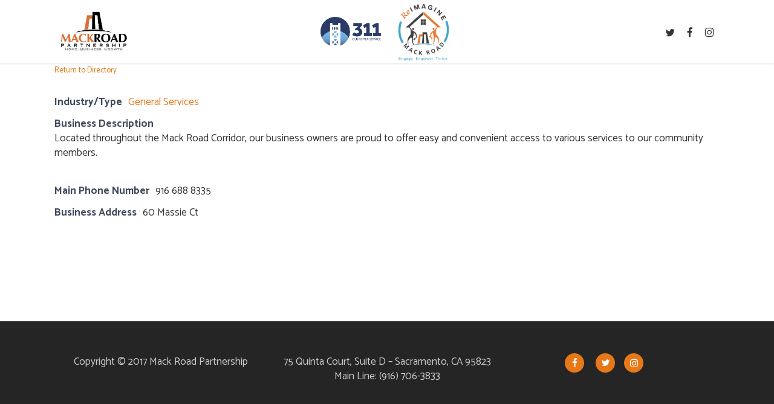

--- FILE ---
content_type: text/html; charset=UTF-8
request_url: https://mackroadpartnership.com/business-directory/all-size-storage/
body_size: 13274
content:
<!doctype html>
<html lang="en-US" class="no-js">
<head>
	<meta charset="UTF-8">
	<meta name="viewport" content="width=device-width, initial-scale=1, maximum-scale=1, user-scalable=0" /><link rel="shortcut icon" href="https://mackroadpartnership.com/wp-content/uploads/2017/04/mackroad-favicon.jpg" /><meta name='robots' content='index, follow, max-image-preview:large, max-snippet:-1, max-video-preview:-1' />
	<style>img:is([sizes="auto" i], [sizes^="auto," i]) { contain-intrinsic-size: 3000px 1500px }</style>
	
	<!-- This site is optimized with the Yoast SEO plugin v24.1 - https://yoast.com/wordpress/plugins/seo/ -->
	<title>All Size Storage - Mack Road Partnership</title>
	<link rel="canonical" href="https://mackroadpartnership.com/business-directory/all-size-storage/" />
	<meta property="og:locale" content="en_US" />
	<meta property="og:type" content="article" />
	<meta property="og:title" content="All Size Storage - Mack Road Partnership" />
	<meta property="og:description" content="Located throughout the Mack Road Corridor, our business owners are proud to offer easy and convenient access to various services to our community members." />
	<meta property="og:url" content="https://mackroadpartnership.com/business-directory/all-size-storage/" />
	<meta property="og:site_name" content="Mack Road Partnership" />
	<meta name="twitter:card" content="summary_large_image" />
	<script type="application/ld+json" class="yoast-schema-graph">{"@context":"https://schema.org","@graph":[{"@type":"WebPage","@id":"https://mackroadpartnership.com/business-directory/all-size-storage/","url":"https://mackroadpartnership.com/business-directory/all-size-storage/","name":"All Size Storage - Mack Road Partnership","isPartOf":{"@id":"https://mackroadpartnership.com/#website"},"datePublished":"2017-07-27T03:05:03+00:00","dateModified":"2017-07-27T03:05:03+00:00","breadcrumb":{"@id":"https://mackroadpartnership.com/business-directory/all-size-storage/#breadcrumb"},"inLanguage":"en-US","potentialAction":[{"@type":"ReadAction","target":["https://mackroadpartnership.com/business-directory/all-size-storage/"]}]},{"@type":"BreadcrumbList","@id":"https://mackroadpartnership.com/business-directory/all-size-storage/#breadcrumb","itemListElement":[{"@type":"ListItem","position":1,"name":"Home","item":"https://mackroadpartnership.com/"},{"@type":"ListItem","position":2,"name":"All Size Storage"}]},{"@type":"WebSite","@id":"https://mackroadpartnership.com/#website","url":"https://mackroadpartnership.com/","name":"Mack Road Partnership","description":"Live. Shop. Thrive.","potentialAction":[{"@type":"SearchAction","target":{"@type":"EntryPoint","urlTemplate":"https://mackroadpartnership.com/?s={search_term_string}"},"query-input":{"@type":"PropertyValueSpecification","valueRequired":true,"valueName":"search_term_string"}}],"inLanguage":"en-US"}]}</script>
	<!-- / Yoast SEO plugin. -->


<link rel='dns-prefetch' href='//www.google.com' />
<link rel='dns-prefetch' href='//fonts.googleapis.com' />
<link rel="alternate" type="application/rss+xml" title="Mack Road Partnership &raquo; Feed" href="https://mackroadpartnership.com/feed/" />
<link rel="alternate" type="application/rss+xml" title="Mack Road Partnership &raquo; Comments Feed" href="https://mackroadpartnership.com/comments/feed/" />
<link rel="alternate" type="text/calendar" title="Mack Road Partnership &raquo; iCal Feed" href="https://mackroadpartnership.com/events/?ical=1" />
<script type="text/javascript">
/* <![CDATA[ */
window._wpemojiSettings = {"baseUrl":"https:\/\/s.w.org\/images\/core\/emoji\/15.0.3\/72x72\/","ext":".png","svgUrl":"https:\/\/s.w.org\/images\/core\/emoji\/15.0.3\/svg\/","svgExt":".svg","source":{"concatemoji":"https:\/\/mackroadpartnership.com\/wp-includes\/js\/wp-emoji-release.min.js?ver=6.7.4"}};
/*! This file is auto-generated */
!function(i,n){var o,s,e;function c(e){try{var t={supportTests:e,timestamp:(new Date).valueOf()};sessionStorage.setItem(o,JSON.stringify(t))}catch(e){}}function p(e,t,n){e.clearRect(0,0,e.canvas.width,e.canvas.height),e.fillText(t,0,0);var t=new Uint32Array(e.getImageData(0,0,e.canvas.width,e.canvas.height).data),r=(e.clearRect(0,0,e.canvas.width,e.canvas.height),e.fillText(n,0,0),new Uint32Array(e.getImageData(0,0,e.canvas.width,e.canvas.height).data));return t.every(function(e,t){return e===r[t]})}function u(e,t,n){switch(t){case"flag":return n(e,"\ud83c\udff3\ufe0f\u200d\u26a7\ufe0f","\ud83c\udff3\ufe0f\u200b\u26a7\ufe0f")?!1:!n(e,"\ud83c\uddfa\ud83c\uddf3","\ud83c\uddfa\u200b\ud83c\uddf3")&&!n(e,"\ud83c\udff4\udb40\udc67\udb40\udc62\udb40\udc65\udb40\udc6e\udb40\udc67\udb40\udc7f","\ud83c\udff4\u200b\udb40\udc67\u200b\udb40\udc62\u200b\udb40\udc65\u200b\udb40\udc6e\u200b\udb40\udc67\u200b\udb40\udc7f");case"emoji":return!n(e,"\ud83d\udc26\u200d\u2b1b","\ud83d\udc26\u200b\u2b1b")}return!1}function f(e,t,n){var r="undefined"!=typeof WorkerGlobalScope&&self instanceof WorkerGlobalScope?new OffscreenCanvas(300,150):i.createElement("canvas"),a=r.getContext("2d",{willReadFrequently:!0}),o=(a.textBaseline="top",a.font="600 32px Arial",{});return e.forEach(function(e){o[e]=t(a,e,n)}),o}function t(e){var t=i.createElement("script");t.src=e,t.defer=!0,i.head.appendChild(t)}"undefined"!=typeof Promise&&(o="wpEmojiSettingsSupports",s=["flag","emoji"],n.supports={everything:!0,everythingExceptFlag:!0},e=new Promise(function(e){i.addEventListener("DOMContentLoaded",e,{once:!0})}),new Promise(function(t){var n=function(){try{var e=JSON.parse(sessionStorage.getItem(o));if("object"==typeof e&&"number"==typeof e.timestamp&&(new Date).valueOf()<e.timestamp+604800&&"object"==typeof e.supportTests)return e.supportTests}catch(e){}return null}();if(!n){if("undefined"!=typeof Worker&&"undefined"!=typeof OffscreenCanvas&&"undefined"!=typeof URL&&URL.createObjectURL&&"undefined"!=typeof Blob)try{var e="postMessage("+f.toString()+"("+[JSON.stringify(s),u.toString(),p.toString()].join(",")+"));",r=new Blob([e],{type:"text/javascript"}),a=new Worker(URL.createObjectURL(r),{name:"wpTestEmojiSupports"});return void(a.onmessage=function(e){c(n=e.data),a.terminate(),t(n)})}catch(e){}c(n=f(s,u,p))}t(n)}).then(function(e){for(var t in e)n.supports[t]=e[t],n.supports.everything=n.supports.everything&&n.supports[t],"flag"!==t&&(n.supports.everythingExceptFlag=n.supports.everythingExceptFlag&&n.supports[t]);n.supports.everythingExceptFlag=n.supports.everythingExceptFlag&&!n.supports.flag,n.DOMReady=!1,n.readyCallback=function(){n.DOMReady=!0}}).then(function(){return e}).then(function(){var e;n.supports.everything||(n.readyCallback(),(e=n.source||{}).concatemoji?t(e.concatemoji):e.wpemoji&&e.twemoji&&(t(e.twemoji),t(e.wpemoji)))}))}((window,document),window._wpemojiSettings);
/* ]]> */
</script>
<style id='wp-emoji-styles-inline-css' type='text/css'>

	img.wp-smiley, img.emoji {
		display: inline !important;
		border: none !important;
		box-shadow: none !important;
		height: 1em !important;
		width: 1em !important;
		margin: 0 0.07em !important;
		vertical-align: -0.1em !important;
		background: none !important;
		padding: 0 !important;
	}
</style>
<link rel='stylesheet' id='wp-block-library-css' href='https://mackroadpartnership.com/wp-includes/css/dist/block-library/style.min.css?ver=6.7.4' type='text/css' media='all' />
<style id='global-styles-inline-css' type='text/css'>
:root{--wp--preset--aspect-ratio--square: 1;--wp--preset--aspect-ratio--4-3: 4/3;--wp--preset--aspect-ratio--3-4: 3/4;--wp--preset--aspect-ratio--3-2: 3/2;--wp--preset--aspect-ratio--2-3: 2/3;--wp--preset--aspect-ratio--16-9: 16/9;--wp--preset--aspect-ratio--9-16: 9/16;--wp--preset--color--black: #000000;--wp--preset--color--cyan-bluish-gray: #abb8c3;--wp--preset--color--white: #ffffff;--wp--preset--color--pale-pink: #f78da7;--wp--preset--color--vivid-red: #cf2e2e;--wp--preset--color--luminous-vivid-orange: #ff6900;--wp--preset--color--luminous-vivid-amber: #fcb900;--wp--preset--color--light-green-cyan: #7bdcb5;--wp--preset--color--vivid-green-cyan: #00d084;--wp--preset--color--pale-cyan-blue: #8ed1fc;--wp--preset--color--vivid-cyan-blue: #0693e3;--wp--preset--color--vivid-purple: #9b51e0;--wp--preset--gradient--vivid-cyan-blue-to-vivid-purple: linear-gradient(135deg,rgba(6,147,227,1) 0%,rgb(155,81,224) 100%);--wp--preset--gradient--light-green-cyan-to-vivid-green-cyan: linear-gradient(135deg,rgb(122,220,180) 0%,rgb(0,208,130) 100%);--wp--preset--gradient--luminous-vivid-amber-to-luminous-vivid-orange: linear-gradient(135deg,rgba(252,185,0,1) 0%,rgba(255,105,0,1) 100%);--wp--preset--gradient--luminous-vivid-orange-to-vivid-red: linear-gradient(135deg,rgba(255,105,0,1) 0%,rgb(207,46,46) 100%);--wp--preset--gradient--very-light-gray-to-cyan-bluish-gray: linear-gradient(135deg,rgb(238,238,238) 0%,rgb(169,184,195) 100%);--wp--preset--gradient--cool-to-warm-spectrum: linear-gradient(135deg,rgb(74,234,220) 0%,rgb(151,120,209) 20%,rgb(207,42,186) 40%,rgb(238,44,130) 60%,rgb(251,105,98) 80%,rgb(254,248,76) 100%);--wp--preset--gradient--blush-light-purple: linear-gradient(135deg,rgb(255,206,236) 0%,rgb(152,150,240) 100%);--wp--preset--gradient--blush-bordeaux: linear-gradient(135deg,rgb(254,205,165) 0%,rgb(254,45,45) 50%,rgb(107,0,62) 100%);--wp--preset--gradient--luminous-dusk: linear-gradient(135deg,rgb(255,203,112) 0%,rgb(199,81,192) 50%,rgb(65,88,208) 100%);--wp--preset--gradient--pale-ocean: linear-gradient(135deg,rgb(255,245,203) 0%,rgb(182,227,212) 50%,rgb(51,167,181) 100%);--wp--preset--gradient--electric-grass: linear-gradient(135deg,rgb(202,248,128) 0%,rgb(113,206,126) 100%);--wp--preset--gradient--midnight: linear-gradient(135deg,rgb(2,3,129) 0%,rgb(40,116,252) 100%);--wp--preset--font-size--small: 13px;--wp--preset--font-size--medium: 20px;--wp--preset--font-size--large: 36px;--wp--preset--font-size--x-large: 42px;--wp--preset--spacing--20: 0.44rem;--wp--preset--spacing--30: 0.67rem;--wp--preset--spacing--40: 1rem;--wp--preset--spacing--50: 1.5rem;--wp--preset--spacing--60: 2.25rem;--wp--preset--spacing--70: 3.38rem;--wp--preset--spacing--80: 5.06rem;--wp--preset--shadow--natural: 6px 6px 9px rgba(0, 0, 0, 0.2);--wp--preset--shadow--deep: 12px 12px 50px rgba(0, 0, 0, 0.4);--wp--preset--shadow--sharp: 6px 6px 0px rgba(0, 0, 0, 0.2);--wp--preset--shadow--outlined: 6px 6px 0px -3px rgba(255, 255, 255, 1), 6px 6px rgba(0, 0, 0, 1);--wp--preset--shadow--crisp: 6px 6px 0px rgba(0, 0, 0, 1);}:root { --wp--style--global--content-size: 1300px;--wp--style--global--wide-size: 1300px; }:where(body) { margin: 0; }.wp-site-blocks > .alignleft { float: left; margin-right: 2em; }.wp-site-blocks > .alignright { float: right; margin-left: 2em; }.wp-site-blocks > .aligncenter { justify-content: center; margin-left: auto; margin-right: auto; }:where(.is-layout-flex){gap: 0.5em;}:where(.is-layout-grid){gap: 0.5em;}.is-layout-flow > .alignleft{float: left;margin-inline-start: 0;margin-inline-end: 2em;}.is-layout-flow > .alignright{float: right;margin-inline-start: 2em;margin-inline-end: 0;}.is-layout-flow > .aligncenter{margin-left: auto !important;margin-right: auto !important;}.is-layout-constrained > .alignleft{float: left;margin-inline-start: 0;margin-inline-end: 2em;}.is-layout-constrained > .alignright{float: right;margin-inline-start: 2em;margin-inline-end: 0;}.is-layout-constrained > .aligncenter{margin-left: auto !important;margin-right: auto !important;}.is-layout-constrained > :where(:not(.alignleft):not(.alignright):not(.alignfull)){max-width: var(--wp--style--global--content-size);margin-left: auto !important;margin-right: auto !important;}.is-layout-constrained > .alignwide{max-width: var(--wp--style--global--wide-size);}body .is-layout-flex{display: flex;}.is-layout-flex{flex-wrap: wrap;align-items: center;}.is-layout-flex > :is(*, div){margin: 0;}body .is-layout-grid{display: grid;}.is-layout-grid > :is(*, div){margin: 0;}body{padding-top: 0px;padding-right: 0px;padding-bottom: 0px;padding-left: 0px;}:root :where(.wp-element-button, .wp-block-button__link){background-color: #32373c;border-width: 0;color: #fff;font-family: inherit;font-size: inherit;line-height: inherit;padding: calc(0.667em + 2px) calc(1.333em + 2px);text-decoration: none;}.has-black-color{color: var(--wp--preset--color--black) !important;}.has-cyan-bluish-gray-color{color: var(--wp--preset--color--cyan-bluish-gray) !important;}.has-white-color{color: var(--wp--preset--color--white) !important;}.has-pale-pink-color{color: var(--wp--preset--color--pale-pink) !important;}.has-vivid-red-color{color: var(--wp--preset--color--vivid-red) !important;}.has-luminous-vivid-orange-color{color: var(--wp--preset--color--luminous-vivid-orange) !important;}.has-luminous-vivid-amber-color{color: var(--wp--preset--color--luminous-vivid-amber) !important;}.has-light-green-cyan-color{color: var(--wp--preset--color--light-green-cyan) !important;}.has-vivid-green-cyan-color{color: var(--wp--preset--color--vivid-green-cyan) !important;}.has-pale-cyan-blue-color{color: var(--wp--preset--color--pale-cyan-blue) !important;}.has-vivid-cyan-blue-color{color: var(--wp--preset--color--vivid-cyan-blue) !important;}.has-vivid-purple-color{color: var(--wp--preset--color--vivid-purple) !important;}.has-black-background-color{background-color: var(--wp--preset--color--black) !important;}.has-cyan-bluish-gray-background-color{background-color: var(--wp--preset--color--cyan-bluish-gray) !important;}.has-white-background-color{background-color: var(--wp--preset--color--white) !important;}.has-pale-pink-background-color{background-color: var(--wp--preset--color--pale-pink) !important;}.has-vivid-red-background-color{background-color: var(--wp--preset--color--vivid-red) !important;}.has-luminous-vivid-orange-background-color{background-color: var(--wp--preset--color--luminous-vivid-orange) !important;}.has-luminous-vivid-amber-background-color{background-color: var(--wp--preset--color--luminous-vivid-amber) !important;}.has-light-green-cyan-background-color{background-color: var(--wp--preset--color--light-green-cyan) !important;}.has-vivid-green-cyan-background-color{background-color: var(--wp--preset--color--vivid-green-cyan) !important;}.has-pale-cyan-blue-background-color{background-color: var(--wp--preset--color--pale-cyan-blue) !important;}.has-vivid-cyan-blue-background-color{background-color: var(--wp--preset--color--vivid-cyan-blue) !important;}.has-vivid-purple-background-color{background-color: var(--wp--preset--color--vivid-purple) !important;}.has-black-border-color{border-color: var(--wp--preset--color--black) !important;}.has-cyan-bluish-gray-border-color{border-color: var(--wp--preset--color--cyan-bluish-gray) !important;}.has-white-border-color{border-color: var(--wp--preset--color--white) !important;}.has-pale-pink-border-color{border-color: var(--wp--preset--color--pale-pink) !important;}.has-vivid-red-border-color{border-color: var(--wp--preset--color--vivid-red) !important;}.has-luminous-vivid-orange-border-color{border-color: var(--wp--preset--color--luminous-vivid-orange) !important;}.has-luminous-vivid-amber-border-color{border-color: var(--wp--preset--color--luminous-vivid-amber) !important;}.has-light-green-cyan-border-color{border-color: var(--wp--preset--color--light-green-cyan) !important;}.has-vivid-green-cyan-border-color{border-color: var(--wp--preset--color--vivid-green-cyan) !important;}.has-pale-cyan-blue-border-color{border-color: var(--wp--preset--color--pale-cyan-blue) !important;}.has-vivid-cyan-blue-border-color{border-color: var(--wp--preset--color--vivid-cyan-blue) !important;}.has-vivid-purple-border-color{border-color: var(--wp--preset--color--vivid-purple) !important;}.has-vivid-cyan-blue-to-vivid-purple-gradient-background{background: var(--wp--preset--gradient--vivid-cyan-blue-to-vivid-purple) !important;}.has-light-green-cyan-to-vivid-green-cyan-gradient-background{background: var(--wp--preset--gradient--light-green-cyan-to-vivid-green-cyan) !important;}.has-luminous-vivid-amber-to-luminous-vivid-orange-gradient-background{background: var(--wp--preset--gradient--luminous-vivid-amber-to-luminous-vivid-orange) !important;}.has-luminous-vivid-orange-to-vivid-red-gradient-background{background: var(--wp--preset--gradient--luminous-vivid-orange-to-vivid-red) !important;}.has-very-light-gray-to-cyan-bluish-gray-gradient-background{background: var(--wp--preset--gradient--very-light-gray-to-cyan-bluish-gray) !important;}.has-cool-to-warm-spectrum-gradient-background{background: var(--wp--preset--gradient--cool-to-warm-spectrum) !important;}.has-blush-light-purple-gradient-background{background: var(--wp--preset--gradient--blush-light-purple) !important;}.has-blush-bordeaux-gradient-background{background: var(--wp--preset--gradient--blush-bordeaux) !important;}.has-luminous-dusk-gradient-background{background: var(--wp--preset--gradient--luminous-dusk) !important;}.has-pale-ocean-gradient-background{background: var(--wp--preset--gradient--pale-ocean) !important;}.has-electric-grass-gradient-background{background: var(--wp--preset--gradient--electric-grass) !important;}.has-midnight-gradient-background{background: var(--wp--preset--gradient--midnight) !important;}.has-small-font-size{font-size: var(--wp--preset--font-size--small) !important;}.has-medium-font-size{font-size: var(--wp--preset--font-size--medium) !important;}.has-large-font-size{font-size: var(--wp--preset--font-size--large) !important;}.has-x-large-font-size{font-size: var(--wp--preset--font-size--x-large) !important;}
:where(.wp-block-post-template.is-layout-flex){gap: 1.25em;}:where(.wp-block-post-template.is-layout-grid){gap: 1.25em;}
:where(.wp-block-columns.is-layout-flex){gap: 2em;}:where(.wp-block-columns.is-layout-grid){gap: 2em;}
:root :where(.wp-block-pullquote){font-size: 1.5em;line-height: 1.6;}
</style>
<link rel='stylesheet' id='rs-plugin-settings-css' href='https://mackroadpartnership.com/wp-content/plugins/_revslider/public/assets/css/settings.css?ver=5.3.1' type='text/css' media='all' />
<style id='rs-plugin-settings-inline-css' type='text/css'>
#rs-demo-id {}
</style>
<link rel='stylesheet' id='ctct_form_styles-css' href='https://mackroadpartnership.com/wp-content/plugins/constant-contact-forms/assets/css/style.css?ver=2.7.0' type='text/css' media='all' />
<link rel='stylesheet' id='contact-form-7-css' href='https://mackroadpartnership.com/wp-content/plugins/contact-form-7/includes/css/styles.css?ver=6.0.2' type='text/css' media='all' />
<link rel='stylesheet' id='font-awesome-css' href='https://mackroadpartnership.com/wp-content/themes/salient/css/font-awesome-legacy.min.css?ver=4.7.1' type='text/css' media='all' />
<link rel='stylesheet' id='parent-style-css' href='https://mackroadpartnership.com/wp-content/themes/salient/style.css?ver=6.7.4' type='text/css' media='all' />
<link rel='stylesheet' id='salient-grid-system-css' href='https://mackroadpartnership.com/wp-content/themes/salient/css/build/grid-system.css?ver=17.0.6' type='text/css' media='all' />
<link rel='stylesheet' id='main-styles-css' href='https://mackroadpartnership.com/wp-content/themes/salient/css/build/style.css?ver=17.0.6' type='text/css' media='all' />
<link rel='stylesheet' id='nectar-header-layout-centered-menu-css' href='https://mackroadpartnership.com/wp-content/themes/salient/css/build/header/header-layout-centered-menu.css?ver=17.0.6' type='text/css' media='all' />
<link rel='stylesheet' id='nectar-single-styles-css' href='https://mackroadpartnership.com/wp-content/themes/salient/css/build/single.css?ver=17.0.6' type='text/css' media='all' />
<link rel='stylesheet' id='nectar-cf7-css' href='https://mackroadpartnership.com/wp-content/themes/salient/css/build/third-party/cf7.css?ver=17.0.6' type='text/css' media='all' />
<link rel='stylesheet' id='nectar-basic-events-calendar-css' href='https://mackroadpartnership.com/wp-content/themes/salient/css/build/third-party/events-calendar.css?ver=17.0.6' type='text/css' media='all' />
<link rel='stylesheet' id='nectar_default_font_open_sans-css' href='https://fonts.googleapis.com/css?family=Open+Sans%3A300%2C400%2C600%2C700&#038;subset=latin%2Clatin-ext' type='text/css' media='all' />
<link rel='stylesheet' id='responsive-css' href='https://mackroadpartnership.com/wp-content/themes/salient/css/build/responsive.css?ver=17.0.6' type='text/css' media='all' />
<link rel='stylesheet' id='skin-ascend-css' href='https://mackroadpartnership.com/wp-content/themes/salient/css/build/ascend.css?ver=17.0.6' type='text/css' media='all' />
<link rel='stylesheet' id='salient-wp-menu-dynamic-css' href='https://mackroadpartnership.com/wp-content/uploads/salient/menu-dynamic.css?ver=61508' type='text/css' media='all' />
<link rel='stylesheet' id='wpbdp-widgets-css' href='https://mackroadpartnership.com/wp-content/plugins/business-directory-plugin/assets/css/widgets.min.css?ver=6.4.9' type='text/css' media='all' />
<link rel='stylesheet' id='wpbdp-base-css-css' href='https://mackroadpartnership.com/wp-content/plugins/business-directory-plugin/assets/css/wpbdp.min.css?ver=6.4.9' type='text/css' media='all' />
<style id='wpbdp-base-css-inline-css' type='text/css'>
html,body{--bd-main-color:#32373c;--bd-main-color-20:#569AF633;--bd-main-color-8:#569AF614;--bd-thumbnail-width:150px;--bd-thumbnail-height:150px;--bd-button-text-color:#fff;--bd-button-bg-color:#32373c;}
.wpbdp-plan-action input[type=radio]+ label span:before{content:'Select';}.wpbdp-plan-action input[type=radio]:checked + label span:before{content:'Selected';}
</style>
<link rel='stylesheet' id='dynamic-css-css' href='https://mackroadpartnership.com/wp-content/themes/salient/css/salient-dynamic-styles.css?ver=79583' type='text/css' media='all' />
<style id='dynamic-css-inline-css' type='text/css'>
@media only screen and (min-width:1000px){body #ajax-content-wrap.no-scroll{min-height:calc(100vh - 105px);height:calc(100vh - 105px)!important;}}@media only screen and (min-width:1000px){#page-header-wrap.fullscreen-header,#page-header-wrap.fullscreen-header #page-header-bg,html:not(.nectar-box-roll-loaded) .nectar-box-roll > #page-header-bg.fullscreen-header,.nectar_fullscreen_zoom_recent_projects,#nectar_fullscreen_rows:not(.afterLoaded) > div{height:calc(100vh - 104px);}.wpb_row.vc_row-o-full-height.top-level,.wpb_row.vc_row-o-full-height.top-level > .col.span_12{min-height:calc(100vh - 104px);}html:not(.nectar-box-roll-loaded) .nectar-box-roll > #page-header-bg.fullscreen-header{top:105px;}.nectar-slider-wrap[data-fullscreen="true"]:not(.loaded),.nectar-slider-wrap[data-fullscreen="true"]:not(.loaded) .swiper-container{height:calc(100vh - 103px)!important;}.admin-bar .nectar-slider-wrap[data-fullscreen="true"]:not(.loaded),.admin-bar .nectar-slider-wrap[data-fullscreen="true"]:not(.loaded) .swiper-container{height:calc(100vh - 103px - 32px)!important;}}.admin-bar[class*="page-template-template-no-header"] .wpb_row.vc_row-o-full-height.top-level,.admin-bar[class*="page-template-template-no-header"] .wpb_row.vc_row-o-full-height.top-level > .col.span_12{min-height:calc(100vh - 32px);}body[class*="page-template-template-no-header"] .wpb_row.vc_row-o-full-height.top-level,body[class*="page-template-template-no-header"] .wpb_row.vc_row-o-full-height.top-level > .col.span_12{min-height:100vh;}@media only screen and (max-width:999px){.using-mobile-browser #nectar_fullscreen_rows:not(.afterLoaded):not([data-mobile-disable="on"]) > div{height:calc(100vh - 131px);}.using-mobile-browser .wpb_row.vc_row-o-full-height.top-level,.using-mobile-browser .wpb_row.vc_row-o-full-height.top-level > .col.span_12,[data-permanent-transparent="1"].using-mobile-browser .wpb_row.vc_row-o-full-height.top-level,[data-permanent-transparent="1"].using-mobile-browser .wpb_row.vc_row-o-full-height.top-level > .col.span_12{min-height:calc(100vh - 131px);}html:not(.nectar-box-roll-loaded) .nectar-box-roll > #page-header-bg.fullscreen-header,.nectar_fullscreen_zoom_recent_projects,.nectar-slider-wrap[data-fullscreen="true"]:not(.loaded),.nectar-slider-wrap[data-fullscreen="true"]:not(.loaded) .swiper-container,#nectar_fullscreen_rows:not(.afterLoaded):not([data-mobile-disable="on"]) > div{height:calc(100vh - 78px);}.wpb_row.vc_row-o-full-height.top-level,.wpb_row.vc_row-o-full-height.top-level > .col.span_12{min-height:calc(100vh - 78px);}body[data-transparent-header="false"] #ajax-content-wrap.no-scroll{min-height:calc(100vh - 78px);height:calc(100vh - 78px);}}.screen-reader-text,.nectar-skip-to-content:not(:focus){border:0;clip:rect(1px,1px,1px,1px);clip-path:inset(50%);height:1px;margin:-1px;overflow:hidden;padding:0;position:absolute!important;width:1px;word-wrap:normal!important;}.row .col img:not([srcset]){width:auto;}.row .col img.img-with-animation.nectar-lazy:not([srcset]){width:100%;}
ul.sf-menu.sf-js-enabled.sf-arrows,
.slide-out-widget-area-toggle.mobile-icon.slide-out-from-right {
/*display: none !important;*/
}


#footer-widgets i.icon-normal {
    line-height:32px;
}
.nectar-flip-box[data-flip-direction="horizontal-to-left"] .flip-box-front, body:not(.using-mobile-browser) .nectar-flip-box[data-flip-direction="horizontal-to-left"]:hover .flip-box-back, .nectar-flip-box[data-flip-direction="horizontal-to-right"] .flip-box-front, body:not(.using-mobile-browser) .nectar-flip-box[data-flip-direction="horizontal-to-right"]:hover .flip-box-back, .owl-carousel.moving .nectar-flip-box[data-flip-direction="horizontal-to-left"] .flip-box-front, .owl-carousel.moving .nectar-flip-box[data-flip-direction="horizontal-to-right"] .flip-box-front {
    background-size: contain;
    background-repeat: no-repeat;
}
#tribe-events .tribe-events-button, .tribe-events-button {
    display:block;
    max-width: 200px;
}

.tribe-events-list-separator-month {
    text-align:left;
}
body[data-form-submit="regular"] .container-wrap input[type=submit], body[data-form-submit="regular"] .container-wrap button[type=submit], body[data-form-submit="see-through"] .container-wrap input[type=submit], body[data-form-submit="see-through"] .container-wrap button[type=submit] {
    padding: 15px 22px!important;
    font-size: 16px;
    text-transform: uppercase;
}
.ctct-form-wrapper .ctct-form abbr {
    border: none;
    color: #e77817;
    font-size: 0.9em;
    text-decoration: none;
}
.ctct-form-wrapper .ctct-form-field {
    margin: 0 0 1em;
    text-align: center;
}
.ctct-disclosure {
    display:none;
}
.tribe-events-list-separator-month span {
    background:none;
    padding:0;
}

.tribe-events-list-separator-month:after {
    margin-top:20px;
}

.tribe-bar-views-inner {
    padding-bottom: 100px;
}
#tribe-bar-views li.tribe-bar-views-option {
    background: none;
    border: none;
    box-shadow: none;
    filter: "progid:DXImageTransform.Microsoft.gradient(enabled=false)";
    line-height: 14px;
    list-style: none;
    margin: 0;
    padding: 0 5px 0 0;
    padding: 0;
    display:inline;
}
.tribe-bar-submit {
    float: left;
    margin-bottom: 0;
    margin-left: 16.6667%;
    padding: 15px;
    width: 25%;
    margin-top: 30px;
}
.tribe-bar-submit {
    float: left;
    margin-bottom: 0;
    margin-left: 16.6667%;
    padding: 15px;
    width: 25%;
    margin-top: 17px;
}
div[data-style="default"] .toggle h3 a, div[data-style="default"] .toggle h3 {
    font-size: 17px !important;
    line-height: 18px !important;
    color: #333333;
}
.wpbdp-categories .cat-item {
    box-sizing: border-box;
    float: left;
    margin: 0 0 20px;
    width: 50%;
    list-style: none;
}
.wpbdp-search-form-wrapper {
    display:none;
}
.home .blog-recent .col .post-header .span {
    display: none;
}
.home .blog-recent .col .post-header .meta-comment-count {
    display: none;
}
.home .blog-recent .col .post-header .meta-author {
    display: none;
}
.home .blog-recent .col .post-header .meta-category {
    display: none;
}
.single .blog-title #single-meta ul li > a {
    display:none;
    }
    .single #single-below-header span {
    font-family: inherit;
    font-size: 14px;
    line-height: 16px;
    color: #333333;
    padding-left: 0;
    display: block;
    float: left;
}
#single-below-header a {
    display:none;
    }
.single #single-below-header span:first-child {
    padding-left: 0;
    border: none;
    display: none;
}
.single .blog-title #single-meta ul .n-shortcode a {
    display:none;
    }
    .single #single-below-header >span {
    padding: 0 10px 0 10px;
    border-left: 0px solid #DDD;
}
select {
    -webkit-appearance: none;
    -moz-appearance: none;
    text-indent: 1px;
    text-overflow: '';
}
article.post .content-inner .post-featured-img img {
    max-width: 1000px;
    margin-bottom: 15px !important;
    height: 250px;
    object-fit: cover;
    object-position: top 25% center;
}
.masonry.classic_enhanced .posts-container article.has-post-thumbnail .meta-category a, .blog-recent[data-style*="classic_enhanced"] .has-post-thumbnail .meta-category a, .blog-recent[data-style*="classic_enhanced"] .meta-category a {
    position: absolute;
    top: 20px;
    left: 20px;
    z-index: 101;
    display: none;
}
body .blog-recent[data-style*="classic_enhanced"] .post-meta {
    position: absolute;
    bottom: 0;
    left: 0;
    z-index: 300;
    width: 100%;
    display: none;
}
.masonry.classic_enhanced .masonry-blog-item .article-content-wrap, .blog-recent[data-style*="classic_enhanced"] .article-content-wrap {
    padding: 5% !important;
    position: relative;
    z-index: 100;
    background-color: #fff;
}

.single.single-post .section-title h1 {
    max-width: 100%;
    text-align: center;
    padding-top: 50px;
}

.ascend #author-bio.no-pagination, .ascend .comment-wrap {
    border-top: 1px solid #999;
    display: none;
}

#header-outer[data-lhe="animated_underline"] header#top nav > ul > li > a, header#top nav > ul > li[class*="button_solid_color"] > a, body #header-outer:not([data-lhe="animated_underline"]) header#top nav ul li[class*="button_solid_color"] a:hover, #header-outer[data-lhe="animated_underline"] header#top nav > ul > li[class*="button_bordered"] > a, header#top nav > ul > li[class*="button_bordered"] > a, body #header-outer.transparent header#top nav > ul > li[class*="button_bordered"] > a, body #header-outer.transparent header#top nav > ul > li[class*="button_solid_color"] > a, #header-outer[data-lhe="animated_underline"] header#top nav > ul > li[class*="button_solid_color"] > a {
    margin-left: 10px;
    margin-right: 10px;
    color: #333333;
}
.nectar-flip-box .flip-box-back .inner, .nectar-flip-box .flip-box-front .inner {
	position: absolute;
	left: 0;
	width: 100%;
	padding: 20px;
	outline: 1px solid transparent;
	-webkit-perspective: inherit;
	perspective: inherit;
	z-index: 2;
}
.wpbdp-listing .listing-thumbnail {
    float: left;
    display: none;
}
.wpbdp-listing .listing-details {
    margin-left: 20px;
}
.wpbdp-listing .listing-title a, .wpbdp-listing .listing-title h2 {
    color: #e77817;
    text-decoration: none;
    font-weight: bold;
    font-size: 115%;
}
.wpbdp-listing a:not(.wpbdp-button) {
    color: #e77817;
    text-decoration: none;
    border-bottom: 1px solid #F3F3F3;
}
.wpbdp-listing .listing-title {
    border: none;
        border-bottom-width: medium;
        border-bottom-style: none;
        border-bottom-color: currentcolor;
    border-bottom: 1px solid #e77817;
    margin-bottom: 8px;
    background: inherit;
}

body[data-header-resize="0"] .container-wrap, body[data-header-resize="0"] .project-title {
    margin-top: 0px;
    padding-top: 0px;
}

.menu-i-want-container select {
    border:0!important;
    background-image:url(https://mackroadpartnership.com/wp-content/uploads/2016/12/dropdown-arrow_green.png);
    background-color:#f8f8f9!important;
    background-repeat: no-repeat;
    background-position: right;
    background-size: 71px 75px!important;
    padding:18px;
    padding-right:82px!important;
    height:70px!important;
    font-size:20px!important;
}

.litter-graffiti-options option {
    font-size: 16px;
}

.page-id-8 .main-content img {
    max-width: 100%;
    height: 250px;
}
.page-id-8 .row .col img {
    margin-bottom: 15px;
    max-width: 100%;
    object-fit: cover;
}
.page-id-8 .row .col a hover {
    background-color:#e77817;
}
.page-id-8 #post-area.masonry.classic_enhanced article.post.wide_tall .meta-category, .blog-recent[data-style="classic_enhanced_alt"] .inner-wrap .meta-category {
    z-index: 1000;
    position: relative;
    display: none;
}
.page-id-8 #post-area.masonry.classic_enhanced .masonry-blog-item.regular.format-audio:not(.has-post-thumbnail) .post-meta.no-img, #post-area.masonry.classic_enhanced .masonry-blog-item.regular.format-video:not(.has-post-thumbnail) .post-meta.no-img, #post-area.masonry.classic_enhanced .masonry-blog-item.regular.format-standard:not(.has-post-thumbnail) .post-meta.no-img, #post-area.masonry.classic_enhanced article.post.wide_tall .post-meta, .blog-recent[data-style="classic_enhanced_alt"] .inner-wrap .post-meta {
    position: absolute !important;
    bottom: 0;
    top: auto !important;
    left: 0;
    z-index: 101;
    width: 100%;
    display: none;
}
.page-id-8 .blog-recent[data-style="classic_enhanced_alt"] .inner-wrap .article-content-wrap, body .blog-recent[data-style*="classic_enhanced_alt"] .inner-wrap:not(.has-post-thumbnail) .article-content-wrap {
    position: relative;
    background-color: transparent;
    left: 0;
    top: 0;
    -webkit-transform: none!Important;
    transform: none !important;
    width: 100%;
    padding: 10% 17% !important;
    margin-top: 20px;
    z-index: 100;
}
.portfolio-items[data-ps="7"] .col:hover .work-info .vert-center {
    opacity: 1;
    transform: scale(1) perspective(1px) translateY(-50%);
    -webkit-transform: scale(1) perspective(1px) translateY(-50%);
    -ms-transform: scale(1) perspective(1px) translateY(-50%);
    display: none;
}
.portfolio-items[data-ps="7"] .col[data-default-color="true"] .work-item:not(.style-3) .work-info-bg {
    background-color: #000 !important;
    display: none;
}
.ascend {
    background-color: #ffffff;
}
article.post .content-inner .post-featured-img img {
    max-width: 1000px;
    margin-bottom: 15px !important;
    height: 450px;
    object-fit: cover;
    object-position: top 25% center;
}
@media screen and (min-width:360px) and (max-width:1041px){
.page-id-1185 .row .col img {
    margin-bottom: 15px;
    max-width: 300px;
    height: 300px;
    object-fit: cover;
    width: 600px;
}
}
@media only screen and (max-width: 1000px) and (min-width: 1px) {
.page-id-461 .wpb_row .row-bg, .full-width-section .row-bg {
    position: relative;
    top: 0;
    left: 0;
    width: 100%;
    height: 100%;
    background-size: cover;
    -moz-background-size: cover;
    -webkit-background-size: contain;
}
.page-id-461 .divider-wrap .divider {
    height:100%;
}
.page-id-400 .main-content ul, .main-content ol {
    margin-left: 0px;
    margin-bottom: 30px;
}
 .page-id-400 .wpbdp-categories .cat-item {
    box-sizing: border-box;
    float: left;
    margin: 0 0 20px 10px;
    width: 45%;
    list-style: none;
}

}
</style>
<link rel='stylesheet' id='salient-child-style-css' href='https://mackroadpartnership.com/wp-content/themes/salient-child/style.css?ver=17.0.6' type='text/css' media='all' />
<link rel='stylesheet' id='redux-google-fonts-salient_redux-css' href='https://fonts.googleapis.com/css?family=Catamaran%3A400%2C200%2C700&#038;ver=6.7.4' type='text/css' media='all' />
<link rel='stylesheet' id='default-styles.min-css' href='https://mackroadpartnership.com/wp-content/plugins/business-directory-plugin/themes/default/assets/styles.min.css?ver=6.4.9' type='text/css' media='all' />
<script type="text/javascript" src="https://mackroadpartnership.com/wp-includes/js/jquery/jquery.min.js?ver=3.7.1" id="jquery-core-js"></script>
<script type="text/javascript" src="https://mackroadpartnership.com/wp-includes/js/jquery/jquery-migrate.min.js?ver=3.4.1" id="jquery-migrate-js"></script>
<script type="text/javascript" src="https://mackroadpartnership.com/wp-content/plugins/_revslider/public/assets/js/jquery.themepunch.tools.min.js?ver=5.3.1" id="tp-tools-js"></script>
<script type="text/javascript" src="https://mackroadpartnership.com/wp-content/plugins/_revslider/public/assets/js/jquery.themepunch.revolution.min.js?ver=5.3.1" id="revmin-js"></script>
<script></script><link rel="https://api.w.org/" href="https://mackroadpartnership.com/wp-json/" /><link rel="alternate" title="JSON" type="application/json" href="https://mackroadpartnership.com/wp-json/wp/v2/wpbdp_listing/1428" /><link rel="EditURI" type="application/rsd+xml" title="RSD" href="https://mackroadpartnership.com/xmlrpc.php?rsd" />
<meta name="generator" content="WordPress 6.7.4" />
<link rel='shortlink' href='https://mackroadpartnership.com/?p=1428' />
<link rel="alternate" title="oEmbed (JSON)" type="application/json+oembed" href="https://mackroadpartnership.com/wp-json/oembed/1.0/embed?url=https%3A%2F%2Fmackroadpartnership.com%2Fbusiness-directory%2Fall-size-storage%2F" />
<link rel="alternate" title="oEmbed (XML)" type="text/xml+oembed" href="https://mackroadpartnership.com/wp-json/oembed/1.0/embed?url=https%3A%2F%2Fmackroadpartnership.com%2Fbusiness-directory%2Fall-size-storage%2F&#038;format=xml" />
<meta name="tec-api-version" content="v1"><meta name="tec-api-origin" content="https://mackroadpartnership.com"><link rel="alternate" href="https://mackroadpartnership.com/wp-json/tribe/events/v1/" /><script type="text/javascript"> var root = document.getElementsByTagName( "html" )[0]; root.setAttribute( "class", "js" ); </script><script>
  (function(i,s,o,g,r,a,m){i['GoogleAnalyticsObject']=r;i[r]=i[r]||function(){
  (i[r].q=i[r].q||[]).push(arguments)},i[r].l=1*new Date();a=s.createElement(o),
  m=s.getElementsByTagName(o)[0];a.async=1;a.src=g;m.parentNode.insertBefore(a,m)
  })(window,document,'script','https://www.google-analytics.com/analytics.js','ga');

  ga('create', 'UA-6178776-91', 'auto');
  ga('send', 'pageview');

</script><meta name="generator" content="Powered by WPBakery Page Builder - drag and drop page builder for WordPress."/>
<meta name="generator" content="Powered by Slider Revolution 5.3.1 - responsive, Mobile-Friendly Slider Plugin for WordPress with comfortable drag and drop interface." />
<noscript><style> .wpb_animate_when_almost_visible { opacity: 1; }</style></noscript></head><body class="wpbdp_listing-template-default single single-wpbdp_listing postid-1428 tribe-no-js ctct-salient ascend business-directory wpbdp-view-show_listing wpbdp-wp-theme-salient-child wpbdp-wp-theme-salient wpbdp-theme-default wpb-js-composer js-comp-ver-7.8.1 vc_responsive" data-footer-reveal="false" data-footer-reveal-shadow="none" data-header-format="centered-menu" data-body-border="off" data-boxed-style="" data-header-breakpoint="1100" data-dropdown-style="minimal" data-cae="easeOutCubic" data-cad="750" data-megamenu-width="contained" data-aie="none" data-ls="magnific" data-apte="standard" data-hhun="1" data-fancy-form-rcs="default" data-form-style="default" data-form-submit="regular" data-is="minimal" data-button-style="default" data-user-account-button="false" data-flex-cols="true" data-col-gap="default" data-header-inherit-rc="false" data-header-search="false" data-animated-anchors="false" data-ajax-transitions="false" data-full-width-header="false" data-slide-out-widget-area="true" data-slide-out-widget-area-style="slide-out-from-right" data-user-set-ocm="off" data-loading-animation="none" data-bg-header="false" data-responsive="1" data-ext-responsive="true" data-ext-padding="90" data-header-resize="0" data-header-color="light" data-transparent-header="false" data-cart="false" data-remove-m-parallax="" data-remove-m-video-bgs="" data-m-animate="0" data-force-header-trans-color="light" data-smooth-scrolling="0" data-permanent-transparent="false" >
	
	<script type="text/javascript">
	 (function(window, document) {

		document.documentElement.classList.remove("no-js");

		if(navigator.userAgent.match(/(Android|iPod|iPhone|iPad|BlackBerry|IEMobile|Opera Mini)/)) {
			document.body.className += " using-mobile-browser mobile ";
		}
		if(navigator.userAgent.match(/Mac/) && navigator.maxTouchPoints && navigator.maxTouchPoints > 2) {
			document.body.className += " using-ios-device ";
		}

		if( !("ontouchstart" in window) ) {

			var body = document.querySelector("body");
			var winW = window.innerWidth;
			var bodyW = body.clientWidth;

			if (winW > bodyW + 4) {
				body.setAttribute("style", "--scroll-bar-w: " + (winW - bodyW - 4) + "px");
			} else {
				body.setAttribute("style", "--scroll-bar-w: 0px");
			}
		}

	 })(window, document);
   </script><a href="#ajax-content-wrap" class="nectar-skip-to-content">Skip to main content</a>	
	<div id="header-space"  data-header-mobile-fixed='1'></div> 
	
		<div id="header-outer" data-has-menu="true" data-has-buttons="no" data-header-button_style="default" data-using-pr-menu="false" data-mobile-fixed="1" data-ptnm="false" data-lhe="animated_underline" data-user-set-bg="#ffffff" data-format="centered-menu" data-permanent-transparent="false" data-megamenu-rt="0" data-remove-fixed="1" data-header-resize="0" data-cart="false" data-transparency-option="0" data-box-shadow="small" data-shrink-num="6" data-using-secondary="0" data-using-logo="1" data-logo-height="85" data-m-logo-height="55" data-padding="10" data-full-width="false" data-condense="false" >
		
<header id="top">
	<div class="container">
		<div class="row">
			<div class="col span_3">
								<a id="logo" href="https://mackroadpartnership.com" data-supplied-ml-starting-dark="false" data-supplied-ml-starting="false" data-supplied-ml="false" >
					<img class="stnd skip-lazy dark-version" width="399" height="261" alt="Mack Road Partnership" src="https://mackroadpartnership.com/wp-content/uploads/2017/07/mackroad-logo.jpg"  />				</a>
							</div><!--/span_3-->

			<div class="col span_9 col_last">
									<div class="nectar-mobile-only mobile-header"><div class="inner"></div></div>
													<div class="slide-out-widget-area-toggle mobile-icon slide-out-from-right" data-custom-color="false" data-icon-animation="simple-transform">
						<div> <a href="#slide-out-widget-area" role="button" aria-label="Navigation Menu" aria-expanded="false" class="closed">
							<span class="screen-reader-text">Menu</span><span aria-hidden="true"> <i class="lines-button x2"> <i class="lines"></i> </i> </span>						</a></div>
					</div>
				
									<nav aria-label="Main Menu">
													<ul class="sf-menu">
								<li id="menu-item-2438" class="menu-item menu-item-type-post_type menu-item-object-page nectar-regular-menu-item menu-item-2438"><a href="https://mackroadpartnership.com/311-services/"><span class="menu-title-text"><img src="https://mackroadpartnership.com/wp-content/uploads/2025/09/311-logo.png" style="max-width: 100px;margin-bottom: 0;display: block;"></span></a></li>
<li id="menu-item-2440" class="menu-item menu-item-type-custom menu-item-object-custom nectar-regular-menu-item menu-item-2440"><a href="/reimagine-foundation/"><span class="menu-title-text"><img src="https://mackroadpartnership.com/wp-content/uploads/2025/10/ReImagine_Logo_png_tag.png" style="max-width: 100px;margin-bottom: 0;display: block;"></span></a></li>
							</ul>
													<ul class="buttons sf-menu" data-user-set-ocm="off">

								<li id="social-in-menu" class="button_social_group"><a target="_blank" rel="noopener" href="https://twitter.com/mackroad_pbid"><span class="screen-reader-text">twitter</span><i class="fa fa-twitter" aria-hidden="true"></i> </a><a target="_blank" rel="noopener" href="https://www.facebook.com/MackRoadPartnership"><span class="screen-reader-text">facebook</span><i class="fa fa-facebook" aria-hidden="true"></i> </a><a target="_blank" rel="noopener" href="https://www.instagram.com/mackroadpartnership/"><span class="screen-reader-text">instagram</span><i class="fa fa-instagram" aria-hidden="true"></i> </a></li>
							</ul>
						
					</nav>

					<div class="logo-spacing" data-using-image="true"><img class="hidden-logo" alt="Mack Road Partnership" width="399" height="261" src="https://mackroadpartnership.com/wp-content/uploads/2017/07/mackroad-logo.jpg" /></div>
				</div><!--/span_9-->

				
			</div><!--/row-->
					</div><!--/container-->
	</header>		
	</div>
	
<div id="search-outer" class="nectar">
	<div id="search">
		<div class="container">
			 <div id="search-box">
				 <div class="inner-wrap">
					 <div class="col span_12">
						  <form role="search" action="https://mackroadpartnership.com/" method="GET">
															<input type="text" name="s"  value="Start Typing..." aria-label="Search" data-placeholder="Start Typing..." />
							
						<span><i>Press enter to begin your search</i></span>
												</form>
					</div><!--/span_12-->
				</div><!--/inner-wrap-->
			 </div><!--/search-box-->
			 <div id="close"><a href="#"><span class="screen-reader-text">Close Search</span>
				<span class="icon-salient-x" aria-hidden="true"></span>				 </a></div>
		 </div><!--/container-->
	</div><!--/search-->
</div><!--/search-outer-->
	<div id="ajax-content-wrap">
<div class="container-wrap">
	<div class="container main-content" role="main">
		<div class="row">
			
<div id="wpbdp-listing-1428" class="wpbdp-listing-1428 wpbdp-listing single wpbdp-single wpbdp-listing-single wpbdp-listing-plan-id-2 wpbdp-listing-plan-free_listing wpbdp-listing-category-id-20">
	
	
	<div class="listing-actions wpbdp-clear wpbdp-flex">
	<span class="wpbdp-goback"><a href="https://mackroadpartnership.com/business-directory/" >Return to Directory</a></span></div>

<div class="listing-details cf wpbdp-no-thumb">
            <div class="wpbdp-field-display wpbdp-field wpbdp-field-value field-display field-value wpbdp-field-industrytype wpbdp-field-category wpbdp-field-type-select wpbdp-field-association-category  " ><span class="field-label">Industry/Type</span> <div class="value"><a href="https://mackroadpartnership.com/business-directory/wpbdp_category/general-services/" rel="tag">General Services</a></div></div>            <div class="wpbdp-field-display wpbdp-field wpbdp-field-value field-display field-value wpbdp-field-business_description wpbdp-field-content wpbdp-field-type-textarea wpbdp-field-association-content  " ><span class="field-label">Business Description</span> <div class="value"><p>Located throughout the Mack Road Corridor, our business owners are proud to offer easy and convenient access to various services to our community members.</p>
</div></div>                        <div class="wpbdp-field-display wpbdp-field wpbdp-field-value field-display field-value wpbdp-field-main_phone_number wpbdp-field-meta wpbdp-field-type-textfield wpbdp-field-association-meta  " ><span class="field-label">Main Phone Number</span> <div class="value">916 688 8335</div></div>                                                            <div class="wpbdp-field-display wpbdp-field wpbdp-field-value field-display field-value wpbdp-field-business_address wpbdp-field-meta wpbdp-field-type-textfield wpbdp-field-association-meta  " ><span class="field-label">Business Address</span> <div class="value">60 Massie Ct</div></div>    
	</div>

</div>
<script type="application/ld+json">{"@context":"http:\/\/schema.org","@type":"LocalBusiness","name":"All Size Storage","url":"https:\/\/mackroadpartnership.com\/business-directory\/all-size-storage\/","priceRange":"$$","telephone":"916 688 8335"}</script>		</div>
	</div>
	</div>

<div id="footer-outer" data-midnight="light" data-cols="3" data-custom-color="false" data-disable-copyright="true" data-matching-section-color="true" data-copyright-line="false" data-using-bg-img="false" data-bg-img-overlay="0.8" data-full-width="false" data-using-widget-area="true" data-link-hover="default">
	
		
	<div id="footer-widgets" data-has-widgets="true" data-cols="3">
		
		<div class="container">
			
						
			<div class="row">
				
								
				<div class="col span_4">
					<div id="text-5" class="widget widget_text">			<div class="textwidget"><p style="text-align: center;">Copyright © 2017 Mack Road Partnership</p>
</div>
		</div>					</div>
					
											
						<div class="col span_4">
							<div id="text-6" class="widget widget_text">			<div class="textwidget"><p style="text-align: center;">75 Quinta Court, Suite D – Sacramento, CA 95823<br />
Main Line: <a href="tel:916-706-3833">(916) 706-3833</a></p>
</div>
		</div>								
							</div>
							
												
						
													<div class="col span_4">
								<div id="text-7" class="widget widget_text">			<div class="textwidget"><p style="text-align: center; padding-right: 15px;"><a style="text-align: left; padding-right: 15px;" href="https://www.facebook.com/MackRoadPartnership" target="_blank" rel="noopener"><i class="icon-normal fa fa-facebook accent-color"></i></a> <a href="https://twitter.com/mackroad_pbid" target="_blank" rel="noopener" style="text-align: left; padding-right: 15px;"><i class="icon-normal fa fa-twitter accent-color"></i></a><a href="https://www.instagram.com/mackroadpartnership/" target="_blank" rel="noopener" style="text-align: left; padding-right: 15px;"><i class="icon-normal fa fa-instagram accent-color"></i></a></p>
</div>
		</div>									
								</div>
														
															
							</div>
													</div><!--/container-->
					</div><!--/footer-widgets-->
					
						
</div><!--/footer-outer-->


	<div id="slide-out-widget-area-bg" class="slide-out-from-right dark">
				</div>

		<div id="slide-out-widget-area" class="slide-out-from-right" data-dropdown-func="separate-dropdown-parent-link" data-back-txt="Back">

			<div class="inner-wrap">
			<div class="inner" data-prepend-menu-mobile="false">

				<a class="slide_out_area_close" href="#"><span class="screen-reader-text">Close Menu</span>
					<span class="icon-salient-x icon-default-style"></span>				</a>


									<div class="off-canvas-menu-container mobile-only" role="navigation">

						
						<ul class="menu">
							<li class="menu-item menu-item-type-post_type menu-item-object-page menu-item-2438"><a href="https://mackroadpartnership.com/311-services/"><img src="https://mackroadpartnership.com/wp-content/uploads/2025/09/311-logo.png" style="max-width: 100px;margin-bottom: 0;display: block;"></a></li>
<li class="menu-item menu-item-type-custom menu-item-object-custom menu-item-2440"><a href="/reimagine-foundation/"><img src="https://mackroadpartnership.com/wp-content/uploads/2025/10/ReImagine_Logo_png_tag.png" style="max-width: 100px;margin-bottom: 0;display: block;"></a></li>

						</ul>

						<ul class="menu secondary-header-items">
													</ul>
					</div>
					
				</div>

				<div class="bottom-meta-wrap"><ul class="off-canvas-social-links mobile-only"><li><a target="_blank" rel="noopener" href="https://twitter.com/mackroad_pbid"><span class="screen-reader-text">twitter</span><i class="fa fa-twitter" aria-hidden="true"></i> </a></li><li><a target="_blank" rel="noopener" href="https://www.facebook.com/MackRoadPartnership"><span class="screen-reader-text">facebook</span><i class="fa fa-facebook" aria-hidden="true"></i> </a></li><li><a target="_blank" rel="noopener" href="https://www.instagram.com/mackroadpartnership/"><span class="screen-reader-text">instagram</span><i class="fa fa-instagram" aria-hidden="true"></i> </a></li></ul></div><!--/bottom-meta-wrap--></div> <!--/inner-wrap-->
				</div>
		
</div> <!--/ajax-content-wrap-->

	<a id="to-top" aria-label="Back to top" href="#" class="mobile-disabled"><i role="presentation" class="fa fa-angle-up"></i></a>
			<script>
		( function ( body ) {
			'use strict';
			body.className = body.className.replace( /\btribe-no-js\b/, 'tribe-js' );
		} )( document.body );
		</script>
		<script> /* <![CDATA[ */var tribe_l10n_datatables = {"aria":{"sort_ascending":": activate to sort column ascending","sort_descending":": activate to sort column descending"},"length_menu":"Show _MENU_ entries","empty_table":"No data available in table","info":"Showing _START_ to _END_ of _TOTAL_ entries","info_empty":"Showing 0 to 0 of 0 entries","info_filtered":"(filtered from _MAX_ total entries)","zero_records":"No matching records found","search":"Search:","all_selected_text":"All items on this page were selected. ","select_all_link":"Select all pages","clear_selection":"Clear Selection.","pagination":{"all":"All","next":"Next","previous":"Previous"},"select":{"rows":{"0":"","_":": Selected %d rows","1":": Selected 1 row"}},"datepicker":{"dayNames":["Sunday","Monday","Tuesday","Wednesday","Thursday","Friday","Saturday"],"dayNamesShort":["Sun","Mon","Tue","Wed","Thu","Fri","Sat"],"dayNamesMin":["S","M","T","W","T","F","S"],"monthNames":["January","February","March","April","May","June","July","August","September","October","November","December"],"monthNamesShort":["January","February","March","April","May","June","July","August","September","October","November","December"],"monthNamesMin":["Jan","Feb","Mar","Apr","May","Jun","Jul","Aug","Sep","Oct","Nov","Dec"],"nextText":"Next","prevText":"Prev","currentText":"Today","closeText":"Done","today":"Today","clear":"Clear"}};/* ]]> */ </script><link data-pagespeed-no-defer data-nowprocket data-wpacu-skip data-no-optimize data-noptimize rel='stylesheet' id='main-styles-non-critical-css' href='https://mackroadpartnership.com/wp-content/themes/salient/css/build/style-non-critical.css?ver=17.0.6' type='text/css' media='all' />
<link data-pagespeed-no-defer data-nowprocket data-wpacu-skip data-no-optimize data-noptimize rel='stylesheet' id='magnific-css' href='https://mackroadpartnership.com/wp-content/themes/salient/css/build/plugins/magnific.css?ver=8.6.0' type='text/css' media='all' />
<link data-pagespeed-no-defer data-nowprocket data-wpacu-skip data-no-optimize data-noptimize rel='stylesheet' id='nectar-ocm-core-css' href='https://mackroadpartnership.com/wp-content/themes/salient/css/build/off-canvas/core.css?ver=17.0.6' type='text/css' media='all' />
<script type="text/javascript" src="https://mackroadpartnership.com/wp-content/plugins/constant-contact-forms/assets/js/ctct-plugin-recaptcha-v2.min.js?ver=2.7.0" id="recaptcha-v2-js"></script>
<script async="async" defer type="text/javascript" src="//www.google.com/recaptcha/api.js?onload=renderReCaptcha&amp;render=explicit&amp;ver=2.7.0" id="recaptcha-lib-v2-js"></script>
<script type="text/javascript" src="https://mackroadpartnership.com/wp-content/plugins/constant-contact-forms/assets/js/ctct-plugin-frontend.min.js?ver=2.7.0" id="ctct_frontend_forms-js"></script>
<script type="text/javascript" src="https://mackroadpartnership.com/wp-includes/js/dist/hooks.min.js?ver=4d63a3d491d11ffd8ac6" id="wp-hooks-js"></script>
<script type="text/javascript" src="https://mackroadpartnership.com/wp-includes/js/dist/i18n.min.js?ver=5e580eb46a90c2b997e6" id="wp-i18n-js"></script>
<script type="text/javascript" id="wp-i18n-js-after">
/* <![CDATA[ */
wp.i18n.setLocaleData( { 'text direction\u0004ltr': [ 'ltr' ] } );
/* ]]> */
</script>
<script type="text/javascript" src="https://mackroadpartnership.com/wp-content/plugins/contact-form-7/includes/swv/js/index.js?ver=6.0.2" id="swv-js"></script>
<script type="text/javascript" id="contact-form-7-js-before">
/* <![CDATA[ */
var wpcf7 = {
    "api": {
        "root": "https:\/\/mackroadpartnership.com\/wp-json\/",
        "namespace": "contact-form-7\/v1"
    }
};
/* ]]> */
</script>
<script type="text/javascript" src="https://mackroadpartnership.com/wp-content/plugins/contact-form-7/includes/js/index.js?ver=6.0.2" id="contact-form-7-js"></script>
<script type="text/javascript" src="https://mackroadpartnership.com/wp-content/themes/salient/js/build/third-party/jquery.easing.min.js?ver=1.3" id="jquery-easing-js"></script>
<script type="text/javascript" src="https://mackroadpartnership.com/wp-content/themes/salient/js/build/third-party/jquery.mousewheel.min.js?ver=3.1.13" id="jquery-mousewheel-js"></script>
<script type="text/javascript" src="https://mackroadpartnership.com/wp-content/themes/salient/js/build/priority.js?ver=17.0.6" id="nectar_priority-js"></script>
<script type="text/javascript" src="https://mackroadpartnership.com/wp-content/themes/salient/js/build/third-party/transit.min.js?ver=0.9.9" id="nectar-transit-js"></script>
<script type="text/javascript" src="https://mackroadpartnership.com/wp-content/themes/salient/js/build/third-party/waypoints.js?ver=4.0.2" id="nectar-waypoints-js"></script>
<script type="text/javascript" src="https://mackroadpartnership.com/wp-content/themes/salient/js/build/third-party/imagesLoaded.min.js?ver=4.1.4" id="imagesLoaded-js"></script>
<script type="text/javascript" src="https://mackroadpartnership.com/wp-content/themes/salient/js/build/third-party/hoverintent.min.js?ver=1.9" id="hoverintent-js"></script>
<script type="text/javascript" src="https://mackroadpartnership.com/wp-content/themes/salient/js/build/third-party/magnific.js?ver=7.0.1" id="magnific-js"></script>
<script type="text/javascript" src="https://mackroadpartnership.com/wp-content/themes/salient/js/build/third-party/anime.min.js?ver=4.5.1" id="anime-js"></script>
<script type="text/javascript" src="https://mackroadpartnership.com/wp-content/themes/salient/js/build/third-party/superfish.js?ver=1.5.8" id="superfish-js"></script>
<script type="text/javascript" id="nectar-frontend-js-extra">
/* <![CDATA[ */
var nectarLove = {"ajaxurl":"https:\/\/mackroadpartnership.com\/wp-admin\/admin-ajax.php","postID":"1428","rooturl":"https:\/\/mackroadpartnership.com","disqusComments":"false","loveNonce":"0e873e75d7","mapApiKey":""};
var nectarOptions = {"delay_js":"false","smooth_scroll":"false","smooth_scroll_strength":"50","quick_search":"false","react_compat":"disabled","header_entrance":"false","body_border_func":"default","body_border_mobile":"0","dropdown_hover_intent":"default","simplify_ocm_mobile":"0","mobile_header_format":"default","ocm_btn_position":"default","left_header_dropdown_func":"default","ajax_add_to_cart":"0","ocm_remove_ext_menu_items":"remove_images","woo_product_filter_toggle":"0","woo_sidebar_toggles":"true","woo_sticky_sidebar":"0","woo_minimal_product_hover":"default","woo_minimal_product_effect":"default","woo_related_upsell_carousel":"false","woo_product_variable_select":"default","woo_using_cart_addons":"false","view_transitions_effect":""};
var nectar_front_i18n = {"menu":"Menu","next":"Next","previous":"Previous","close":"Close"};
/* ]]> */
</script>
<script type="text/javascript" src="https://mackroadpartnership.com/wp-content/themes/salient/js/build/init.js?ver=17.0.6" id="nectar-frontend-js"></script>
<script type="text/javascript" src="https://mackroadpartnership.com/wp-content/plugins/salient-core/js/third-party/touchswipe.min.js?ver=1.0" id="touchswipe-js"></script>
<script type="text/javascript" src="https://mackroadpartnership.com/wp-includes/js/jquery/ui/core.min.js?ver=1.13.3" id="jquery-ui-core-js"></script>
<script type="text/javascript" src="https://mackroadpartnership.com/wp-content/plugins/business-directory-plugin/assets/vendor/jQuery-File-Upload/js/jquery.iframe-transport.js?ver=10.32.0" id="jquery-file-upload-iframe-transport-js"></script>
<script type="text/javascript" src="https://mackroadpartnership.com/wp-content/plugins/business-directory-plugin/assets/vendor/jQuery-File-Upload/js/jquery.fileupload.js?ver=10.32.0" id="jquery-file-upload-js"></script>
<script type="text/javascript" src="https://mackroadpartnership.com/wp-content/plugins/business-directory-plugin/assets/js/dnd-upload.min.js?ver=6.4.9" id="wpbdp-dnd-upload-js"></script>
<script type="text/javascript" src="https://mackroadpartnership.com/wp-content/plugins/business-directory-plugin/assets/vendor/jquery-breakpoints/jquery-breakpoints.min.js?ver=0.0.11" id="breakpoints.js-js"></script>
<script type="text/javascript" src="https://mackroadpartnership.com/wp-includes/js/jquery/ui/mouse.min.js?ver=1.13.3" id="jquery-ui-mouse-js"></script>
<script type="text/javascript" src="https://mackroadpartnership.com/wp-includes/js/jquery/ui/sortable.min.js?ver=1.13.3" id="jquery-ui-sortable-js"></script>
<script type="text/javascript" id="wpbdp-js-js-extra">
/* <![CDATA[ */
var wpbdp_global = {"ajaxurl":"https:\/\/mackroadpartnership.com\/wp-admin\/admin-ajax.php","nonce":"504903e43e"};
/* ]]> */
</script>
<script type="text/javascript" src="https://mackroadpartnership.com/wp-content/plugins/business-directory-plugin/assets/js/wpbdp.min.js?ver=6.4.9" id="wpbdp-js-js"></script>
<script></script></body>
</html>

--- FILE ---
content_type: text/plain
request_url: https://www.google-analytics.com/j/collect?v=1&_v=j102&a=963748421&t=pageview&_s=1&dl=https%3A%2F%2Fmackroadpartnership.com%2Fbusiness-directory%2Fall-size-storage%2F&ul=en-us%40posix&dt=All%20Size%20Storage%20-%20Mack%20Road%20Partnership&sr=1280x720&vp=1280x720&_u=IEBAAEABAAAAACAAI~&jid=1405100845&gjid=402899173&cid=1878279940.1768426111&tid=UA-6178776-91&_gid=1953419794.1768426111&_r=1&_slc=1&z=953414557
body_size: -453
content:
2,cG-994YXP8DNP